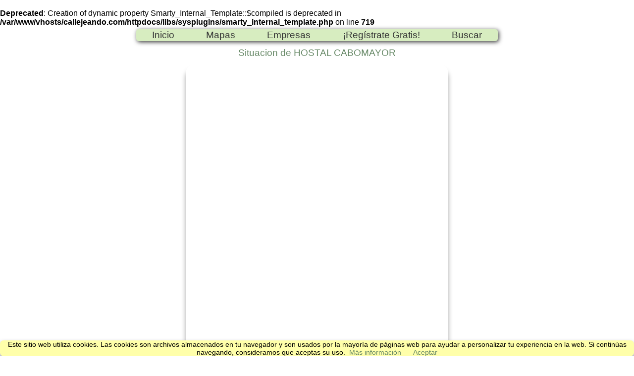

--- FILE ---
content_type: text/html; charset=UTF-8
request_url: https://callejeando.com/partes/localizar.php?idcont=12203
body_size: 4113
content:
<br />
<b>Deprecated</b>:  Creation of dynamic property Smarty_Internal_Template::$compiled is deprecated in <b>/var/www/vhosts/callejeando.com/httpdocs/libs/sysplugins/smarty_internal_template.php</b> on line <b>719</b><br />
<!DOCTYPE html>
<html lang="es">
<head>
<title>Situación de HOSTAL CABOMAYOR, Actividad Comercial Hostal</title>
<meta name="viewport" content="width=device-width, initial-scale=1, maximum-scale=1, user-scalable=no">
<meta http-equiv="content-type" content="text/html; charset=utf-8"/>
<meta name="Author" content="New Way Communications S.L." />
<meta name="description" content="Situación de HOSTAL CABOMAYOR, Actividad Comercial Hostal"/>
<meta name="keywords" content="localizar,mapas,plano"/>
<link rel="start" type="text/html" href="https://callejeando.com/" title="Mapa" />
<link rel="stylesheet" type="text/css" href="https://callejeando.com/css/main.css" />
<link rel="shortcut icon" href="https://callejeando.com/Mapa/img/favicon.ico" />
<script async src="https://pagead2.googlesyndication.com/pagead/js/adsbygoogle.js?client=ca-pub-9901108854508450" crossorigin="anonymous"></script>

</head>
<body  onload="initialize()">

<div id="hoja">
<div class="menu" id="menj">
	<span class="drop">
		<svg width="36px" height="36px" viewBox="0 0 48 48"><path d="M6 36h36v-4H6v4zm0-10h36v-4H6v4zm0-14v4h36v-4H6z"  fill="#ddd"></path></svg>
	<img class="logoMini" src="/images/logocallMini.png"/>
	</span>
	<nav>
		<ul>
			<li><a class="btnM" href="/" title="Inicio">Inicio</a></li>
			<li><a class="btnM" href="/Mapa/index.htm" title="Mapas">Mapas</a></li>			
			<li><a class="btnM" href="/empresas/" title="Directorio de Empresas">Empresas</a></li>			
			<li><a class="btnM" href="https://callejeando.com/anew/alta.html" title="Alta Gratuita de su empresa en nuestro Directorio">¡Regístrate Gratis!</a></li>
			<li><a class="btnM" href="/buscar.htm" title="Buscar en Callejeando.com" target="_blank">Buscar</a></li>
		</ul>
	</nav> 
</div>
<header id="cabecera">
<div id="titular"><h1>Situacion de HOSTAL CABOMAYOR</h1></div>
</header>
<div id="contenedor">

<div id="mapa" ></div>
<div id="desc">
<h3>Hostal</h3>
<p>
Nuestras habitaciones poseen todas las comodidades necesarias para satisfacer a los huéspedes más exigentes, como confortables camas de tejidos inmaculados, dobles ventanas contra el ruido, televisión LCD, minibar, detectores de humo, caja de seguridad, </p>
</div>
</div>
	
</div>
</body>

<script src="https://maps.google.com/maps/api/js?key=AIzaSyD9kanb4IzXAfQjaM7muYHB5Qj4B8xyrws&&amp;language=esamp;region=es"></script>
<script type="text/javascript">
var geocoder;var map;var latlng;
function initialize() {
	geocoder = new google.maps.Geocoder();
	if(typeof longitud == 'undefined')
	{
		if (geocoder) 
		{
			geocoder.geocode( { 'address':'CANTABRIA, SANTANDER, CADIZ'}, function(results, status)
			 {
				if (status == google.maps.GeocoderStatus.OK) 
				{
					latlng = new google.maps.LatLng(results[0].geometry.location.lat(), results[0].geometry.location.lng());
					var myOptions = { 'zoom': 15,'center': latlng,'mapTypeId': google.maps.MapTypeId.ROADMAP };
					map = new google.maps.Map(document.getElementById("mapa"), myOptions);
					var marker = new google.maps.Marker({ 'position': latlng, 'map': map,'title':"HOSTAL CABOMAYOR"}); 
					//latlng =results[0].geometry.location.lat();
				} else {
					alert("Geocode was not successful for the following reason: " + status);
				}
      		});
		}
	}else{
		latlng = new google.maps.LatLng(latitud,longitud);
		var myOptions = { 'zoom': 15, 'center': latlng, 'mapTypeId': google.maps.MapTypeId.ROADMAP };
		map = new google.maps.Map(document.getElementById("mapa"), myOptions);
		var marker = new google.maps.Marker({ 'position': latlng,'map': map, 'title':"HOSTAL CABOMAYOR" }); 
	}
}
</script>


<style type="text/css">

#cabecera{ padding:0}
#hoja{ width:750px}
#publi{ width:710px; height:80px; text-align:center;  cursor:pointer; font-size:.8em; margin:10px auto }
.qi{ margin-left:0px}
#callejeroAct{ width:600px; height:240px }
#Anu336{ width:200px; padding-top:0px; text-align:center; float:right; margin:15px 40px 0 0}
#contenedor2{ width:600px; background-color:#fff; margin:40px auto}
#empPobI{ width:99%; padding-left:0px}
#empPobI dt{ text-align:left; font-weight:bold; font-size:1.4em}
#empPobI dd{ padding-top:0px; text-align:justify; font-size:1.3em;margin-left:2px}
#empPobI dd{ border-top:1px solid #aaa  }
#txtEmp{ width:450px; height:200px; background-image:url(/img/fondoTxtEmp.jpg); margin-left:100px}
p{ margin:0; text-align:center}
nav{ width:730px}
#contenedor		{ width:100%; margin:0px auto}
#anunAdap		{  float:left}
#mapa			{ width:530px;height: 600px; margin:10px auto}
#mapa			{ -moz-box-shadow: 0 3px 3px #aaa ;-webkit-box-shadow: 0 1px 1px #aaa ;-o-box-shadow: 0 1px 1px #aaa ;box-shadow: 0 1px 1px #aaa}
#mapa			{ box-shadow:#aaa 0px 10px 10px; border-radius:1em}	
#desc			{ width:590px;margin:10px auto 20px}
h1				{ text-align:center;font-size:1.2em}
h4				{ text-align:justify}
p				{ font-size:1.2em}

@media only screen	and (min-width: 320px) and (max-width: 640px){
#titular{ width:99%}
#titular h1{ text-align:left; font-size:1.6em}
#titular h1, .logoMini{ display:none}
#hoja{ width:99vw;margin:40px 0px 0px 1px}
nav{ width:100vw;margin:0px 5px 15px}

#menu li{ padding: 5px 10px 15px 2px;display:table}
.btnMenu{ font-size:2em;padding:.3em .6em}
#amiga		{ width:95vw; font-size:1.5em; clear:both;margin:20px 0px 10px 20px}
#publi 	{ width:99%; height:initial}
#publi img	{ width:100%}
#contenedor1	{ width:99vw}
#tref 	{ width:99%}
#tref ol	{ padding-left:5px}
#tref li	{ padding-bottom:10px}
#tref a		{ font-size:1.6em}
#Anu336		{ display:none}
#callejeroAct	{ width:99%; display:none}
#contenedor2	{ width:99vw}
#empPobI	{ width:98%;  padding-left:1px}
#empPobI dt	{ width:95%;font-size:1.5em}
#empPobI dd	{ font-size:1.5em}
#pie,aside, #logoC		{ display: none}
.pie		{ display: none}


.menu .drop { display: inline-block;}/*volvemos a mostrar el botón*/
.logoMini{ position:absolute;top:6px;left:41vw;display:block}
#hoja{ height:1100px;margin:0 auto}
.menu nav { display:none}
.menu nav ul { margin:0;display:block}
.menu nav ul li { display:block;border-top: solid 1px #aaa; }
footer{ display: none}

#hoja,#anunAdap,#contenedor,#desc{ width:100vw;padding-left:0px}
#cabecera{ width:100vw}

#titular h1		{ text-align:left; font-size:2em}
nav{ display:table;padding-left:0px;  margin: 5px 30px 10px 2px}
nav{ box-shadow:#fff 0px 0px 0px;background-image: -webkit-linear-gradient(top,#fff,#fff);background-image: -moz-linear-gradient(top,#fff,#fff);background-image: -ms-linear-gradient(top,#fff,#fff);background-image: linear-gradient(top,#fff,#fff);}
.btnMenu{ font-size:2em;padding:.3em .6em}
#menu ul{ padding:0px}
#menu li{ padding: 3px 0px 20px 0px}
li{ padding-bottom: 30px}
#anunAdap	{ margin:0px 0px 60px 0px}
#mapa	{ width:100vw;float:left;margin:0 auto}
}
</style>

<script>
!function(e){if(e.cookieChoices)return e.cookieChoices;var t=e.document,n="textContent"in t.body,o=function(){function e(e,n,o,i){var d="position:fixed;background-color:#ffffaa;font-size:.9em;margin:0px; bottom:0px;padding:0px;z-index:1000;text-align:center;box-shadow:#88a 0px 5px 10px;-moz-box-shadow:#88a 0px 5px 10px;-webkit-box-shadow:#88a 0px 5px 10px;-o-box-shadow:#88a 0px 5px 10px;border-radius:.5em",c=t.createElement("div");return c.id=m,c.style.cssText=d,c.appendChild(a(e)),o&&i&&c.appendChild(p(o,i)),c.appendChild(r(n)),c}function o(e,n,o,i){var d="position:fixed;width:60%;height:100%;z-index:999;top:0;left:0;opacity:0.5;filter:alpha(opacity=50);background-color:#ccc;",c="z-index:1000;position:fixed;left:50%;top:50%",l="position:relative;left:-50%;margin-top:-25%;background-color:#fff;padding:20px;box-shadow:4px 4px 25px #888;",s=t.createElement("div");s.id=m;var x=t.createElement("div");x.style.cssText=d;var f=t.createElement("div");f.style.cssText=l;var u=t.createElement("div");u.style.cssText=c;var h=r(n);return h.style.display="block",h.style.textAlign="right",h.style.marginTop="8px",f.appendChild(a(e)),o&&i&&f.appendChild(p(o,i)),f.appendChild(h),u.appendChild(f),s.appendChild(x),s.appendChild(u),s}function i(e,t){n?e.textContent=t:e.innerText=t}function a(e){var n=t.createElement("span");return i(n,e),n}function r(e){var n=t.createElement("a");return i(n,e),n.id=C,n.href="#",n.style.marginLeft="24px",n}function p(e,n){var o=t.createElement("a");return i(o,e),o.href=n,o.target="_blank",o.style.marginLeft="8px",o}function d(){return f(),x(),!1}function c(n,i,a,r,p){if(u()){x();var c=p?o(n,i,a,r):e(n,i,a,r),l=t.createDocumentFragment();l.appendChild(c),t.body.appendChild(l.cloneNode(!0)),t.getElementById(C).onclick=d}}function l(e,t,n,o){c(e,t,n,o,!1)}function s(e,t,n,o){c(e,t,n,o,!0)}function x(){var e=t.getElementById(m);null!=e&&e.parentNode.removeChild(e)}function f(){var e=new Date;e.setFullYear(e.getFullYear()+1),t.cookie=h+"=y; expires="+e.toGMTString()}function u(){return!t.cookie.match(new RegExp(h+"=([^;]+)"))}var h="displayCookieConsent",m="cookieChoiceInfo",C="cookieChoiceDismiss",g={};return g.showCookieConsentBar=l,g.showCookieConsentDialog=s,g}();return e.cookieChoices=o,o}(this);
document.addEventListener('DOMContentLoaded',function(event){cookieChoices.showCookieConsentBar('Este sitio web utiliza cookies. Las cookies son archivos almacenados en tu navegador y son usados por la mayoría de páginas web para ayudar a personalizar tu experiencia en la web. Si continúas navegando, consideramos que aceptas su uso.','Aceptar','Más información','/politica-de-cookies.html');});
document.addEventListener('DOMContentLoaded',function(){
var men = document.getElementById("menj");
    men.addEventListener('click',function(){
        document.querySelector('nav').classList.toggle("open");
    });
});
</script>

	<script async src="https://pagead2.googlesyndication.com/pagead/js/adsbygoogle.js?client=ca-pub-9901108854508450"
     crossorigin="anonymous"></script>
 
</html>


--- FILE ---
content_type: text/html; charset=utf-8
request_url: https://www.google.com/recaptcha/api2/aframe
body_size: 257
content:
<!DOCTYPE HTML><html><head><meta http-equiv="content-type" content="text/html; charset=UTF-8"></head><body><script nonce="Pk7Rvm0x_r_k0HcpwK6u7A">/** Anti-fraud and anti-abuse applications only. See google.com/recaptcha */ try{var clients={'sodar':'https://pagead2.googlesyndication.com/pagead/sodar?'};window.addEventListener("message",function(a){try{if(a.source===window.parent){var b=JSON.parse(a.data);var c=clients[b['id']];if(c){var d=document.createElement('img');d.src=c+b['params']+'&rc='+(localStorage.getItem("rc::a")?sessionStorage.getItem("rc::b"):"");window.document.body.appendChild(d);sessionStorage.setItem("rc::e",parseInt(sessionStorage.getItem("rc::e")||0)+1);localStorage.setItem("rc::h",'1769771117207');}}}catch(b){}});window.parent.postMessage("_grecaptcha_ready", "*");}catch(b){}</script></body></html>